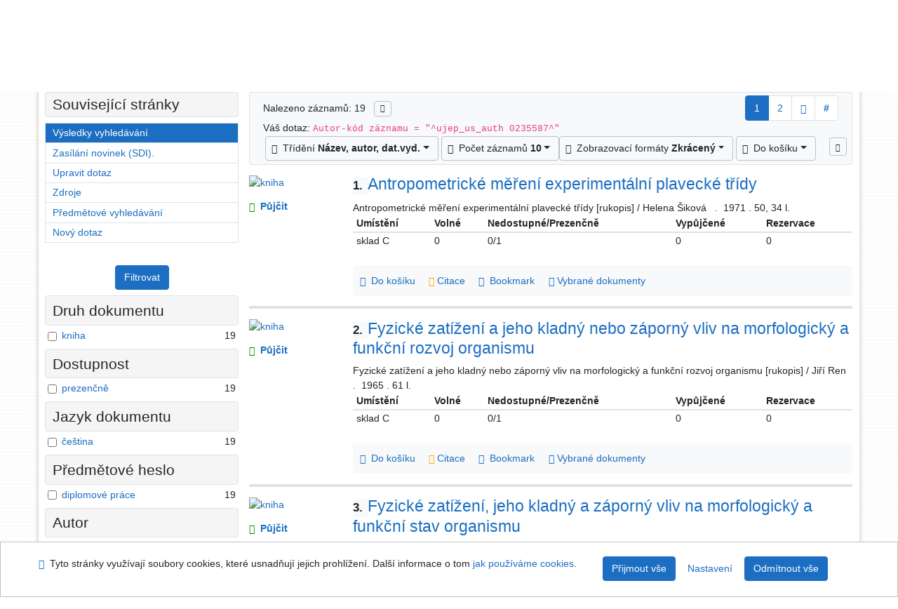

--- FILE ---
content_type: text/html; charset=utf-8
request_url: https://arl.ujep.cz/arl-ujep/cs/vysledky/?iset=1&st=ajax&facet=1&_=1763581756807
body_size: 2405
content:
<div id="facets"><form role="search" action="https://arl.ujep.cz/arl-ujep/cs/vysledky/" method="get" aria-label="Fazetové vyhledávání" class="x"><div><div class="submit"><span><button type="submit" class="btn btn-light btn-sm" name="limits" value="Filtrovat">Filtrovat</button></span></div></div><fieldset class="card mb-1" data-limit="5">
<legend class="card-heading" id="fh-DOCDK">
<span>Druh dokumentu</span></legend>
<div id="fp-DOCDK" class="card-body p-1"><ul class="list-group">
<li class="form-check first" data-percentage="100.0%"><input type="checkbox" class="form-check-input" id="facDOCDK1" name="limv_DOCDK" value="book"><span class="item"><label for="facDOCDK1" class="form-check-label"><a href="https://arl.ujep.cz/arl-ujep/cs/vysledky/?field=AUK&amp;term=%22%5Eujep_us_auth%5C*0235587%5E%22&amp;qt=facet&amp;src=ujep_us_cat&amp;limv_DOCDK=book" rel="nofollow" title="Vyfiltrovat: kniha" aria-label="Vyfiltrovat: kniha">kniha</a></label>
</span> <span class="count float-right">19</span></li></ul>
<div class="more-block" data-txt-more="Více" data-txt-moretitle="Zobrazit více položek" data-txt-fewer="Méně" data-txt-fewertitle="Zobrazit méně položek"></div></div></fieldset>
<fieldset class="card mb-1" data-limit="5">
<legend class="card-heading" id="fh-AVAIL">
<span>Dostupnost</span></legend>
<div id="fp-AVAIL" class="card-body p-1"><ul class="list-group">
<li class="form-check first" data-percentage="100.0%"><input type="checkbox" class="form-check-input" id="facAVAIL1" name="limv_AVAIL" value="p"><span class="item"><label for="facAVAIL1" class="form-check-label"><a href="https://arl.ujep.cz/arl-ujep/cs/vysledky/?field=AUK&amp;term=%22%5Eujep_us_auth%5C*0235587%5E%22&amp;qt=facet&amp;src=ujep_us_cat&amp;limv_AVAIL=p" rel="nofollow" title="Vyfiltrovat: prezenčně" aria-label="Vyfiltrovat: prezenčně">prezenčně</a></label>
</span> <span class="count float-right">19</span></li></ul>
<div class="more-block" data-txt-more="Více" data-txt-moretitle="Zobrazit více položek" data-txt-fewer="Méně" data-txt-fewertitle="Zobrazit méně položek"></div></div></fieldset>
<fieldset class="card mb-1" data-limit="5">
<legend class="card-heading" id="fh-LGT">
<span>Jazyk dokumentu</span></legend>
<div id="fp-LGT" class="card-body p-1"><ul class="list-group">
<li class="form-check first" data-percentage="100.0%"><input type="checkbox" class="form-check-input" id="facLGT1" name="limv_LGT" value="cze"><span class="item"><label for="facLGT1" class="form-check-label"><a href="https://arl.ujep.cz/arl-ujep/cs/vysledky/?field=AUK&amp;term=%22%5Eujep_us_auth%5C*0235587%5E%22&amp;qt=facet&amp;src=ujep_us_cat&amp;limv_LGT=cze" rel="nofollow" title="Vyfiltrovat: čeština" aria-label="Vyfiltrovat: čeština">čeština</a></label>
</span> <span class="count float-right">19</span></li></ul>
<div class="more-block" data-txt-more="Více" data-txt-moretitle="Zobrazit více položek" data-txt-fewer="Méně" data-txt-fewertitle="Zobrazit méně položek"></div></div></fieldset>
<fieldset class="card mb-1" data-limit="5">
<legend class="card-heading" id="fh-SUBJECT">
<span>Předmětové heslo</span></legend>
<div id="fp-SUBJECT" class="card-body p-1"><ul class="list-group">
<li class="form-check first" data-percentage="100.0%"><input type="checkbox" class="form-check-input" id="facSUBJECT1" name="limv_SUBJECT" value="diplomové práce"><span class="item"><label for="facSUBJECT1" class="form-check-label"><a href="https://arl.ujep.cz/arl-ujep/cs/vysledky/?field=AUK&amp;term=%22%5Eujep_us_auth%5C*0235587%5E%22&amp;qt=facet&amp;src=ujep_us_cat&amp;limv_SUBJECT=diplomov%C3%A9%20pr%C3%A1ce" rel="nofollow" title="Vyfiltrovat: diplomové práce" aria-label="Vyfiltrovat: diplomové práce">diplomové práce</a></label>
</span> <span class="count float-right">19</span></li></ul>
<div class="more-block" data-txt-more="Více" data-txt-moretitle="Zobrazit více položek" data-txt-fewer="Méně" data-txt-fewertitle="Zobrazit méně položek"></div></div></fieldset>
<fieldset class="card mb-1" data-limit="5">
<legend class="card-heading" id="fh-AUP">
<span>Autor</span></legend>
<div id="fp-AUP" class="card-body p-1"><ul class="list-group">
<li class="form-check first" data-percentage="100.0%"><input type="checkbox" class="form-check-input" id="facAUP1" name="limv_AUP" value="horáček miroslav"><span class="item"><label for="facAUP1" class="form-check-label"><a href="https://arl.ujep.cz/arl-ujep/cs/vysledky/?field=AUK&amp;term=%22%5Eujep_us_auth%5C*0235587%5E%22&amp;qt=facet&amp;src=ujep_us_cat&amp;limv_AUP=hor%C3%A1%C4%8Dek%20miroslav" rel="nofollow" title="Vyfiltrovat: Horáček Miroslav" aria-label="Vyfiltrovat: Horáček Miroslav">Horáček Miroslav</a></label>
</span> <span class="count float-right">19</span></li><li class="form-check x" data-percentage="5.3%"><input type="checkbox" class="form-check-input" id="facAUP2" name="limv_AUP" value="bělský jiří dipl. pf 1972"><span class="item"><label for="facAUP2" class="form-check-label"><a href="https://arl.ujep.cz/arl-ujep/cs/vysledky/?field=AUK&amp;term=%22%5Eujep_us_auth%5C*0235587%5E%22&amp;qt=facet&amp;src=ujep_us_cat&amp;limv_AUP=b%C4%9Blsk%C3%BD%20ji%C5%99%C3%AD%20dipl.%20pf%201972" rel="nofollow" title="Vyfiltrovat: Bělský Jiří Dipl. Pf 1972" aria-label="Vyfiltrovat: Bělský Jiří Dipl. Pf 1972">Bělský Jiří Dipl. Pf 1972</a></label>
</span> <span class="count float-right">1</span></li><li class="form-check x" data-percentage="5.3%"><input type="checkbox" class="form-check-input" id="facAUP3" name="limv_AUP" value="drdová květoslava dipl. pf 1967"><span class="item"><label for="facAUP3" class="form-check-label"><a href="https://arl.ujep.cz/arl-ujep/cs/vysledky/?field=AUK&amp;term=%22%5Eujep_us_auth%5C*0235587%5E%22&amp;qt=facet&amp;src=ujep_us_cat&amp;limv_AUP=drdov%C3%A1%20kv%C4%9Btoslava%20dipl.%20pf%201967" rel="nofollow" title="Vyfiltrovat: Drdová Květoslava Dipl. Pf 1967" aria-label="Vyfiltrovat: Drdová Květoslava Dipl. Pf 1967">Drdová Květoslava Dipl. Pf 1967</a></label>
</span> <span class="count float-right">1</span></li><li class="form-check x" data-percentage="5.3%"><input type="checkbox" class="form-check-input" id="facAUP4" name="limv_AUP" value="hadrbolcová zdenka dipl. pf 1968"><span class="item"><label for="facAUP4" class="form-check-label"><a href="https://arl.ujep.cz/arl-ujep/cs/vysledky/?field=AUK&amp;term=%22%5Eujep_us_auth%5C*0235587%5E%22&amp;qt=facet&amp;src=ujep_us_cat&amp;limv_AUP=hadrbolcov%C3%A1%20zdenka%20dipl.%20pf%201968" rel="nofollow" title="Vyfiltrovat: Hadrbolcová Zdenka Dipl. Pf 1968" aria-label="Vyfiltrovat: Hadrbolcová Zdenka Dipl. Pf 1968">Hadrbolcová Zdenka Dipl. Pf 1968</a></label>
</span> <span class="count float-right">1</span></li><li class="form-check x" data-percentage="5.3%"><input type="checkbox" class="form-check-input" id="facAUP5" name="limv_AUP" value="havlíčková hana dipl. pf 1965"><span class="item"><label for="facAUP5" class="form-check-label"><a href="https://arl.ujep.cz/arl-ujep/cs/vysledky/?field=AUK&amp;term=%22%5Eujep_us_auth%5C*0235587%5E%22&amp;qt=facet&amp;src=ujep_us_cat&amp;limv_AUP=havl%C3%AD%C4%8Dkov%C3%A1%20hana%20dipl.%20pf%201965" rel="nofollow" title="Vyfiltrovat: Havlíčková Hana Dipl. Pf 1965" aria-label="Vyfiltrovat: Havlíčková Hana Dipl. Pf 1965">Havlíčková Hana Dipl. Pf 1965</a></label>
</span> <span class="count float-right">1</span></li><li class="form-check x" data-percentage="5.3%"><input type="checkbox" class="form-check-input" id="facAUP6" name="limv_AUP" value="hrubý josef dipl. pf 1972"><span class="item"><label for="facAUP6" class="form-check-label"><a href="https://arl.ujep.cz/arl-ujep/cs/vysledky/?field=AUK&amp;term=%22%5Eujep_us_auth%5C*0235587%5E%22&amp;qt=facet&amp;src=ujep_us_cat&amp;limv_AUP=hrub%C3%BD%20josef%20dipl.%20pf%201972" rel="nofollow" title="Vyfiltrovat: Hrubý Josef Dipl. Pf 1972" aria-label="Vyfiltrovat: Hrubý Josef Dipl. Pf 1972">Hrubý Josef Dipl. Pf 1972</a></label>
</span> <span class="count float-right">1</span></li><li class="form-check x" data-percentage="5.3%"><input type="checkbox" class="form-check-input" id="facAUP7" name="limv_AUP" value="janouchová jana dipl. pf 1967"><span class="item"><label for="facAUP7" class="form-check-label"><a href="https://arl.ujep.cz/arl-ujep/cs/vysledky/?field=AUK&amp;term=%22%5Eujep_us_auth%5C*0235587%5E%22&amp;qt=facet&amp;src=ujep_us_cat&amp;limv_AUP=janouchov%C3%A1%20jana%20dipl.%20pf%201967" rel="nofollow" title="Vyfiltrovat: Janouchová Jana Dipl. Pf 1967" aria-label="Vyfiltrovat: Janouchová Jana Dipl. Pf 1967">Janouchová Jana Dipl. Pf 1967</a></label>
</span> <span class="count float-right">1</span></li><li class="form-check x" data-percentage="5.3%"><input type="checkbox" class="form-check-input" id="facAUP8" name="limv_AUP" value="kindlová helena dipl. pf 1970"><span class="item"><label for="facAUP8" class="form-check-label"><a href="https://arl.ujep.cz/arl-ujep/cs/vysledky/?field=AUK&amp;term=%22%5Eujep_us_auth%5C*0235587%5E%22&amp;qt=facet&amp;src=ujep_us_cat&amp;limv_AUP=kindlov%C3%A1%20helena%20dipl.%20pf%201970" rel="nofollow" title="Vyfiltrovat: Kindlová Helena Dipl. Pf 1970" aria-label="Vyfiltrovat: Kindlová Helena Dipl. Pf 1970">Kindlová Helena Dipl. Pf 1970</a></label>
</span> <span class="count float-right">1</span></li><li class="form-check x" data-percentage="5.3%"><input type="checkbox" class="form-check-input" id="facAUP9" name="limv_AUP" value="kuchynková jaroslava dipl. pf 1964"><span class="item"><label for="facAUP9" class="form-check-label"><a href="https://arl.ujep.cz/arl-ujep/cs/vysledky/?field=AUK&amp;term=%22%5Eujep_us_auth%5C*0235587%5E%22&amp;qt=facet&amp;src=ujep_us_cat&amp;limv_AUP=kuchynkov%C3%A1%20jaroslava%20dipl.%20pf%201964" rel="nofollow" title="Vyfiltrovat: Kuchynková Jaroslava Dipl. Pf 1964" aria-label="Vyfiltrovat: Kuchynková Jaroslava Dipl. Pf 1964">Kuchynková Jaroslava Dipl. Pf 1964</a></label>
</span> <span class="count float-right">1</span></li><li class="form-check x" data-percentage="5.3%"><input type="checkbox" class="form-check-input" id="facAUP10" name="limv_AUP" value="kudrnáčová hana dipl. pf 1964"><span class="item"><label for="facAUP10" class="form-check-label"><a href="https://arl.ujep.cz/arl-ujep/cs/vysledky/?field=AUK&amp;term=%22%5Eujep_us_auth%5C*0235587%5E%22&amp;qt=facet&amp;src=ujep_us_cat&amp;limv_AUP=kudrn%C3%A1%C4%8Dov%C3%A1%20hana%20dipl.%20pf%201964" rel="nofollow" title="Vyfiltrovat: Kudrnáčová Hana Dipl. Pf 1964" aria-label="Vyfiltrovat: Kudrnáčová Hana Dipl. Pf 1964">Kudrnáčová Hana Dipl. Pf 1964</a></label>
</span> <span class="count float-right">1</span></li><li class="form-check x" data-percentage="5.3%"><input type="checkbox" class="form-check-input" id="facAUP11" name="limv_AUP" value="myška pavel dipl. pf 1969"><span class="item"><label for="facAUP11" class="form-check-label"><a href="https://arl.ujep.cz/arl-ujep/cs/vysledky/?field=AUK&amp;term=%22%5Eujep_us_auth%5C*0235587%5E%22&amp;qt=facet&amp;src=ujep_us_cat&amp;limv_AUP=my%C5%A1ka%20pavel%20dipl.%20pf%201969" rel="nofollow" title="Vyfiltrovat: Myška Pavel Dipl. Pf 1969" aria-label="Vyfiltrovat: Myška Pavel Dipl. Pf 1969">Myška Pavel Dipl. Pf 1969</a></label>
</span> <span class="count float-right">1</span></li><li class="form-check x" data-percentage="5.3%"><input type="checkbox" class="form-check-input" id="facAUP12" name="limv_AUP" value="počinek ljubo dipl. pf 1970"><span class="item"><label for="facAUP12" class="form-check-label"><a href="https://arl.ujep.cz/arl-ujep/cs/vysledky/?field=AUK&amp;term=%22%5Eujep_us_auth%5C*0235587%5E%22&amp;qt=facet&amp;src=ujep_us_cat&amp;limv_AUP=po%C4%8Dinek%20ljubo%20dipl.%20pf%201970" rel="nofollow" title="Vyfiltrovat: Počinek Ljubo Dipl. Pf 1970" aria-label="Vyfiltrovat: Počinek Ljubo Dipl. Pf 1970">Počinek Ljubo Dipl. Pf 1970</a></label>
</span> <span class="count float-right">1</span></li><li class="form-check x" data-percentage="5.3%"><input type="checkbox" class="form-check-input" id="facAUP13" name="limv_AUP" value="ren jiří dipl. pf 1965"><span class="item"><label for="facAUP13" class="form-check-label"><a href="https://arl.ujep.cz/arl-ujep/cs/vysledky/?field=AUK&amp;term=%22%5Eujep_us_auth%5C*0235587%5E%22&amp;qt=facet&amp;src=ujep_us_cat&amp;limv_AUP=ren%20ji%C5%99%C3%AD%20dipl.%20pf%201965" rel="nofollow" title="Vyfiltrovat: Ren Jiří Dipl. Pf 1965" aria-label="Vyfiltrovat: Ren Jiří Dipl. Pf 1965">Ren Jiří Dipl. Pf 1965</a></label>
</span> <span class="count float-right">1</span></li><li class="form-check x" data-percentage="5.3%"><input type="checkbox" class="form-check-input" id="facAUP14" name="limv_AUP" value="svobodová marie dipl. pf 1971"><span class="item"><label for="facAUP14" class="form-check-label"><a href="https://arl.ujep.cz/arl-ujep/cs/vysledky/?field=AUK&amp;term=%22%5Eujep_us_auth%5C*0235587%5E%22&amp;qt=facet&amp;src=ujep_us_cat&amp;limv_AUP=svobodov%C3%A1%20marie%20dipl.%20pf%201971" rel="nofollow" title="Vyfiltrovat: Svobodová Marie Dipl. Pf 1971" aria-label="Vyfiltrovat: Svobodová Marie Dipl. Pf 1971">Svobodová Marie Dipl. Pf 1971</a></label>
</span> <span class="count float-right">1</span></li><li class="form-check x" data-percentage="5.3%"><input type="checkbox" class="form-check-input" id="facAUP15" name="limv_AUP" value="valachová jana dipl. pf 1967"><span class="item"><label for="facAUP15" class="form-check-label"><a href="https://arl.ujep.cz/arl-ujep/cs/vysledky/?field=AUK&amp;term=%22%5Eujep_us_auth%5C*0235587%5E%22&amp;qt=facet&amp;src=ujep_us_cat&amp;limv_AUP=valachov%C3%A1%20jana%20dipl.%20pf%201967" rel="nofollow" title="Vyfiltrovat: Valachová Jana Dipl. Pf 1967" aria-label="Vyfiltrovat: Valachová Jana Dipl. Pf 1967">Valachová Jana Dipl. Pf 1967</a></label>
</span> <span class="count float-right">1</span></li><li class="form-check x" data-percentage="5.3%"><input type="checkbox" class="form-check-input" id="facAUP16" name="limv_AUP" value="vicherková jana dipl. pf 1967"><span class="item"><label for="facAUP16" class="form-check-label"><a href="https://arl.ujep.cz/arl-ujep/cs/vysledky/?field=AUK&amp;term=%22%5Eujep_us_auth%5C*0235587%5E%22&amp;qt=facet&amp;src=ujep_us_cat&amp;limv_AUP=vicherkov%C3%A1%20jana%20dipl.%20pf%201967" rel="nofollow" title="Vyfiltrovat: Vicherková Jana Dipl. Pf 1967" aria-label="Vyfiltrovat: Vicherková Jana Dipl. Pf 1967">Vicherková Jana Dipl. Pf 1967</a></label>
</span> <span class="count float-right">1</span></li><li class="form-check x" data-percentage="5.3%"><input type="checkbox" class="form-check-input" id="facAUP17" name="limv_AUP" value="vydrářová vlasta dipl. pf 1970"><span class="item"><label for="facAUP17" class="form-check-label"><a href="https://arl.ujep.cz/arl-ujep/cs/vysledky/?field=AUK&amp;term=%22%5Eujep_us_auth%5C*0235587%5E%22&amp;qt=facet&amp;src=ujep_us_cat&amp;limv_AUP=vydr%C3%A1%C5%99ov%C3%A1%20vlasta%20dipl.%20pf%201970" rel="nofollow" title="Vyfiltrovat: Vydrářová Vlasta Dipl. Pf 1970" aria-label="Vyfiltrovat: Vydrářová Vlasta Dipl. Pf 1970">Vydrářová Vlasta Dipl. Pf 1970</a></label>
</span> <span class="count float-right">1</span></li><li class="form-check x" data-percentage="5.3%"><input type="checkbox" class="form-check-input" id="facAUP18" name="limv_AUP" value="zavřelová libuše dipl. pf 1966"><span class="item"><label for="facAUP18" class="form-check-label"><a href="https://arl.ujep.cz/arl-ujep/cs/vysledky/?field=AUK&amp;term=%22%5Eujep_us_auth%5C*0235587%5E%22&amp;qt=facet&amp;src=ujep_us_cat&amp;limv_AUP=zav%C5%99elov%C3%A1%20libu%C5%A1e%20dipl.%20pf%201966" rel="nofollow" title="Vyfiltrovat: Zavřelová Libuše Dipl. Pf 1966" aria-label="Vyfiltrovat: Zavřelová Libuše Dipl. Pf 1966">Zavřelová Libuše Dipl. Pf 1966</a></label>
</span> <span class="count float-right">1</span></li><li class="form-check x" data-percentage="5.3%"><input type="checkbox" class="form-check-input" id="facAUP19" name="limv_AUP" value="šiková helena dipl. pf 1971"><span class="item"><label for="facAUP19" class="form-check-label"><a href="https://arl.ujep.cz/arl-ujep/cs/vysledky/?field=AUK&amp;term=%22%5Eujep_us_auth%5C*0235587%5E%22&amp;qt=facet&amp;src=ujep_us_cat&amp;limv_AUP=%C5%A1ikov%C3%A1%20helena%20dipl.%20pf%201971" rel="nofollow" title="Vyfiltrovat: Šiková Helena Dipl. Pf 1971" aria-label="Vyfiltrovat: Šiková Helena Dipl. Pf 1971">Šiková Helena Dipl. Pf 1971</a></label>
</span> <span class="count float-right">1</span></li><li class="form-check x" data-percentage="5.3%"><input type="checkbox" class="form-check-input" id="facAUP20" name="limv_AUP" value="švejdová věra dipl. pf 1964"><span class="item"><label for="facAUP20" class="form-check-label"><a href="https://arl.ujep.cz/arl-ujep/cs/vysledky/?field=AUK&amp;term=%22%5Eujep_us_auth%5C*0235587%5E%22&amp;qt=facet&amp;src=ujep_us_cat&amp;limv_AUP=%C5%A1vejdov%C3%A1%20v%C4%9Bra%20dipl.%20pf%201964" rel="nofollow" title="Vyfiltrovat: Švejdová Věra Dipl. Pf 1964" aria-label="Vyfiltrovat: Švejdová Věra Dipl. Pf 1964">Švejdová Věra Dipl. Pf 1964</a></label>
</span> <span class="count float-right">1</span></li></ul>
<div class="more-block" data-txt-more="Více" data-txt-moretitle="Zobrazit více položek" data-txt-fewer="Méně" data-txt-fewertitle="Zobrazit méně položek"></div></div></fieldset>
<fieldset class="card mb-1" data-limit="5">
<legend class="card-heading" id="fh-COUNTRY">
<span>Země vydání</span></legend>
<div id="fp-COUNTRY" class="card-body p-1"><ul class="list-group">
<li class="form-check first" data-percentage="100.0%"><input type="checkbox" class="form-check-input" id="facCOUNTRY1" name="limv_COUNTRY" value="xr"><span class="item"><label for="facCOUNTRY1" class="form-check-label"><a href="https://arl.ujep.cz/arl-ujep/cs/vysledky/?field=AUK&amp;term=%22%5Eujep_us_auth%5C*0235587%5E%22&amp;qt=facet&amp;src=ujep_us_cat&amp;limv_COUNTRY=xr" rel="nofollow" title="Vyfiltrovat: Česko" aria-label="Vyfiltrovat: Česko">Česko</a></label>
</span> <span class="count float-right">19</span></li></ul>
<div class="more-block" data-txt-more="Více" data-txt-moretitle="Zobrazit více položek" data-txt-fewer="Méně" data-txt-fewertitle="Zobrazit méně položek"></div></div></fieldset>
<div class="submit"><input type="hidden" name="field" value="AUK"><input type="hidden" name="term" value="&quot;^ujep_us_auth\*0235587^&quot;"><input type="hidden" name="qt" value="facet"><input type="hidden" name="src" value="ujep_us_cat"><span><button type="submit" class="btn btn-light btn-sm" name="limits" value="Filtrovat">Filtrovat</button></span><input type="hidden" name="op" value="result"></div></form></div><!-- page-total: 0.05 -->
